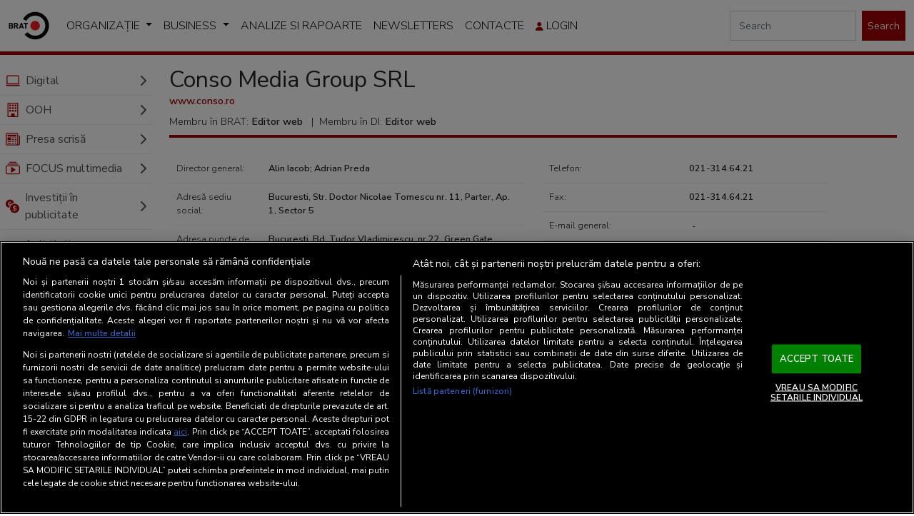

--- FILE ---
content_type: text/html; charset=utf-8
request_url: https://www.google.com/recaptcha/api2/anchor?ar=1&k=6Lez3P4nAAAAAHXG1cvtHJpVKn0NLwZTpA1xQoDq&co=aHR0cHM6Ly93d3cuYnJhdC5ybzo0NDM.&hl=en&v=TkacYOdEJbdB_JjX802TMer9&size=invisible&sa=submit&anchor-ms=20000&execute-ms=15000&cb=w8lhawogsxuo
body_size: 45684
content:
<!DOCTYPE HTML><html dir="ltr" lang="en"><head><meta http-equiv="Content-Type" content="text/html; charset=UTF-8">
<meta http-equiv="X-UA-Compatible" content="IE=edge">
<title>reCAPTCHA</title>
<style type="text/css">
/* cyrillic-ext */
@font-face {
  font-family: 'Roboto';
  font-style: normal;
  font-weight: 400;
  src: url(//fonts.gstatic.com/s/roboto/v18/KFOmCnqEu92Fr1Mu72xKKTU1Kvnz.woff2) format('woff2');
  unicode-range: U+0460-052F, U+1C80-1C8A, U+20B4, U+2DE0-2DFF, U+A640-A69F, U+FE2E-FE2F;
}
/* cyrillic */
@font-face {
  font-family: 'Roboto';
  font-style: normal;
  font-weight: 400;
  src: url(//fonts.gstatic.com/s/roboto/v18/KFOmCnqEu92Fr1Mu5mxKKTU1Kvnz.woff2) format('woff2');
  unicode-range: U+0301, U+0400-045F, U+0490-0491, U+04B0-04B1, U+2116;
}
/* greek-ext */
@font-face {
  font-family: 'Roboto';
  font-style: normal;
  font-weight: 400;
  src: url(//fonts.gstatic.com/s/roboto/v18/KFOmCnqEu92Fr1Mu7mxKKTU1Kvnz.woff2) format('woff2');
  unicode-range: U+1F00-1FFF;
}
/* greek */
@font-face {
  font-family: 'Roboto';
  font-style: normal;
  font-weight: 400;
  src: url(//fonts.gstatic.com/s/roboto/v18/KFOmCnqEu92Fr1Mu4WxKKTU1Kvnz.woff2) format('woff2');
  unicode-range: U+0370-0377, U+037A-037F, U+0384-038A, U+038C, U+038E-03A1, U+03A3-03FF;
}
/* vietnamese */
@font-face {
  font-family: 'Roboto';
  font-style: normal;
  font-weight: 400;
  src: url(//fonts.gstatic.com/s/roboto/v18/KFOmCnqEu92Fr1Mu7WxKKTU1Kvnz.woff2) format('woff2');
  unicode-range: U+0102-0103, U+0110-0111, U+0128-0129, U+0168-0169, U+01A0-01A1, U+01AF-01B0, U+0300-0301, U+0303-0304, U+0308-0309, U+0323, U+0329, U+1EA0-1EF9, U+20AB;
}
/* latin-ext */
@font-face {
  font-family: 'Roboto';
  font-style: normal;
  font-weight: 400;
  src: url(//fonts.gstatic.com/s/roboto/v18/KFOmCnqEu92Fr1Mu7GxKKTU1Kvnz.woff2) format('woff2');
  unicode-range: U+0100-02BA, U+02BD-02C5, U+02C7-02CC, U+02CE-02D7, U+02DD-02FF, U+0304, U+0308, U+0329, U+1D00-1DBF, U+1E00-1E9F, U+1EF2-1EFF, U+2020, U+20A0-20AB, U+20AD-20C0, U+2113, U+2C60-2C7F, U+A720-A7FF;
}
/* latin */
@font-face {
  font-family: 'Roboto';
  font-style: normal;
  font-weight: 400;
  src: url(//fonts.gstatic.com/s/roboto/v18/KFOmCnqEu92Fr1Mu4mxKKTU1Kg.woff2) format('woff2');
  unicode-range: U+0000-00FF, U+0131, U+0152-0153, U+02BB-02BC, U+02C6, U+02DA, U+02DC, U+0304, U+0308, U+0329, U+2000-206F, U+20AC, U+2122, U+2191, U+2193, U+2212, U+2215, U+FEFF, U+FFFD;
}
/* cyrillic-ext */
@font-face {
  font-family: 'Roboto';
  font-style: normal;
  font-weight: 500;
  src: url(//fonts.gstatic.com/s/roboto/v18/KFOlCnqEu92Fr1MmEU9fCRc4AMP6lbBP.woff2) format('woff2');
  unicode-range: U+0460-052F, U+1C80-1C8A, U+20B4, U+2DE0-2DFF, U+A640-A69F, U+FE2E-FE2F;
}
/* cyrillic */
@font-face {
  font-family: 'Roboto';
  font-style: normal;
  font-weight: 500;
  src: url(//fonts.gstatic.com/s/roboto/v18/KFOlCnqEu92Fr1MmEU9fABc4AMP6lbBP.woff2) format('woff2');
  unicode-range: U+0301, U+0400-045F, U+0490-0491, U+04B0-04B1, U+2116;
}
/* greek-ext */
@font-face {
  font-family: 'Roboto';
  font-style: normal;
  font-weight: 500;
  src: url(//fonts.gstatic.com/s/roboto/v18/KFOlCnqEu92Fr1MmEU9fCBc4AMP6lbBP.woff2) format('woff2');
  unicode-range: U+1F00-1FFF;
}
/* greek */
@font-face {
  font-family: 'Roboto';
  font-style: normal;
  font-weight: 500;
  src: url(//fonts.gstatic.com/s/roboto/v18/KFOlCnqEu92Fr1MmEU9fBxc4AMP6lbBP.woff2) format('woff2');
  unicode-range: U+0370-0377, U+037A-037F, U+0384-038A, U+038C, U+038E-03A1, U+03A3-03FF;
}
/* vietnamese */
@font-face {
  font-family: 'Roboto';
  font-style: normal;
  font-weight: 500;
  src: url(//fonts.gstatic.com/s/roboto/v18/KFOlCnqEu92Fr1MmEU9fCxc4AMP6lbBP.woff2) format('woff2');
  unicode-range: U+0102-0103, U+0110-0111, U+0128-0129, U+0168-0169, U+01A0-01A1, U+01AF-01B0, U+0300-0301, U+0303-0304, U+0308-0309, U+0323, U+0329, U+1EA0-1EF9, U+20AB;
}
/* latin-ext */
@font-face {
  font-family: 'Roboto';
  font-style: normal;
  font-weight: 500;
  src: url(//fonts.gstatic.com/s/roboto/v18/KFOlCnqEu92Fr1MmEU9fChc4AMP6lbBP.woff2) format('woff2');
  unicode-range: U+0100-02BA, U+02BD-02C5, U+02C7-02CC, U+02CE-02D7, U+02DD-02FF, U+0304, U+0308, U+0329, U+1D00-1DBF, U+1E00-1E9F, U+1EF2-1EFF, U+2020, U+20A0-20AB, U+20AD-20C0, U+2113, U+2C60-2C7F, U+A720-A7FF;
}
/* latin */
@font-face {
  font-family: 'Roboto';
  font-style: normal;
  font-weight: 500;
  src: url(//fonts.gstatic.com/s/roboto/v18/KFOlCnqEu92Fr1MmEU9fBBc4AMP6lQ.woff2) format('woff2');
  unicode-range: U+0000-00FF, U+0131, U+0152-0153, U+02BB-02BC, U+02C6, U+02DA, U+02DC, U+0304, U+0308, U+0329, U+2000-206F, U+20AC, U+2122, U+2191, U+2193, U+2212, U+2215, U+FEFF, U+FFFD;
}
/* cyrillic-ext */
@font-face {
  font-family: 'Roboto';
  font-style: normal;
  font-weight: 900;
  src: url(//fonts.gstatic.com/s/roboto/v18/KFOlCnqEu92Fr1MmYUtfCRc4AMP6lbBP.woff2) format('woff2');
  unicode-range: U+0460-052F, U+1C80-1C8A, U+20B4, U+2DE0-2DFF, U+A640-A69F, U+FE2E-FE2F;
}
/* cyrillic */
@font-face {
  font-family: 'Roboto';
  font-style: normal;
  font-weight: 900;
  src: url(//fonts.gstatic.com/s/roboto/v18/KFOlCnqEu92Fr1MmYUtfABc4AMP6lbBP.woff2) format('woff2');
  unicode-range: U+0301, U+0400-045F, U+0490-0491, U+04B0-04B1, U+2116;
}
/* greek-ext */
@font-face {
  font-family: 'Roboto';
  font-style: normal;
  font-weight: 900;
  src: url(//fonts.gstatic.com/s/roboto/v18/KFOlCnqEu92Fr1MmYUtfCBc4AMP6lbBP.woff2) format('woff2');
  unicode-range: U+1F00-1FFF;
}
/* greek */
@font-face {
  font-family: 'Roboto';
  font-style: normal;
  font-weight: 900;
  src: url(//fonts.gstatic.com/s/roboto/v18/KFOlCnqEu92Fr1MmYUtfBxc4AMP6lbBP.woff2) format('woff2');
  unicode-range: U+0370-0377, U+037A-037F, U+0384-038A, U+038C, U+038E-03A1, U+03A3-03FF;
}
/* vietnamese */
@font-face {
  font-family: 'Roboto';
  font-style: normal;
  font-weight: 900;
  src: url(//fonts.gstatic.com/s/roboto/v18/KFOlCnqEu92Fr1MmYUtfCxc4AMP6lbBP.woff2) format('woff2');
  unicode-range: U+0102-0103, U+0110-0111, U+0128-0129, U+0168-0169, U+01A0-01A1, U+01AF-01B0, U+0300-0301, U+0303-0304, U+0308-0309, U+0323, U+0329, U+1EA0-1EF9, U+20AB;
}
/* latin-ext */
@font-face {
  font-family: 'Roboto';
  font-style: normal;
  font-weight: 900;
  src: url(//fonts.gstatic.com/s/roboto/v18/KFOlCnqEu92Fr1MmYUtfChc4AMP6lbBP.woff2) format('woff2');
  unicode-range: U+0100-02BA, U+02BD-02C5, U+02C7-02CC, U+02CE-02D7, U+02DD-02FF, U+0304, U+0308, U+0329, U+1D00-1DBF, U+1E00-1E9F, U+1EF2-1EFF, U+2020, U+20A0-20AB, U+20AD-20C0, U+2113, U+2C60-2C7F, U+A720-A7FF;
}
/* latin */
@font-face {
  font-family: 'Roboto';
  font-style: normal;
  font-weight: 900;
  src: url(//fonts.gstatic.com/s/roboto/v18/KFOlCnqEu92Fr1MmYUtfBBc4AMP6lQ.woff2) format('woff2');
  unicode-range: U+0000-00FF, U+0131, U+0152-0153, U+02BB-02BC, U+02C6, U+02DA, U+02DC, U+0304, U+0308, U+0329, U+2000-206F, U+20AC, U+2122, U+2191, U+2193, U+2212, U+2215, U+FEFF, U+FFFD;
}

</style>
<link rel="stylesheet" type="text/css" href="https://www.gstatic.com/recaptcha/releases/TkacYOdEJbdB_JjX802TMer9/styles__ltr.css">
<script nonce="_cjkHtvAR1niQIYOo9Zzjw" type="text/javascript">window['__recaptcha_api'] = 'https://www.google.com/recaptcha/api2/';</script>
<script type="text/javascript" src="https://www.gstatic.com/recaptcha/releases/TkacYOdEJbdB_JjX802TMer9/recaptcha__en.js" nonce="_cjkHtvAR1niQIYOo9Zzjw">
      
    </script></head>
<body><div id="rc-anchor-alert" class="rc-anchor-alert"></div>
<input type="hidden" id="recaptcha-token" value="[base64]">
<script type="text/javascript" nonce="_cjkHtvAR1niQIYOo9Zzjw">
      recaptcha.anchor.Main.init("[\x22ainput\x22,[\x22bgdata\x22,\x22\x22,\[base64]/MjU1OmY/[base64]/[base64]/[base64]/[base64]/bmV3IGdbUF0oelswXSk6ST09Mj9uZXcgZ1tQXSh6WzBdLHpbMV0pOkk9PTM/bmV3IGdbUF0oelswXSx6WzFdLHpbMl0pOkk9PTQ/[base64]/[base64]/[base64]/[base64]/[base64]/[base64]/[base64]\\u003d\x22,\[base64]\\u003d\x22,\x22Fl06wrtpw4MmDcOKwrx+w6XDtCldYV/[base64]/DnX7DhG1JNg1Aw6xTE2NIwpM3KsOAbsKDwqHDnnfDvcKVwoXDg8KawrBSbiPCl3x3wqcMLcOGwovCiEpjC0LCh8KmM8OIOBQhw4/CiU/[base64]/DlsKCYMOpZMK8w5o0woF+woLCu8KhworCusK+wposwpvCvcOpwr/[base64]/DlyrDqwrCq8Ojwp8APy3DnUnDqMKlWsOuw4M+w5cmw6TCrsO1woRzUB/Ctw9KSgkcwofDocK5FsOZwq3CvT5ZwpQjAzfDm8OoQMOqD8K4esKDw7TCiHFbw4bCpsKqwr5owpzCuUnDlMKYcMO2w6xlwqjCmxvCm1pbdhDCgsKHw7xOUE/CnV/DlcKpX23DqiosBS7DvirDi8ORw5IGUi1LN8Odw5nCs2NcwrLChMONw44EwrNFw6UUwrgwDsKZwrvCmcOjw7MnNlI0esK6TUvCssKQDcK1w5Mew6RUw4h4fH5/[base64]/Djy/Cu8OZJsKtwojCiMOrw7BIw43Com/DtFQHflEpw5fDsjLDocOPw7PClMKrWMO+w4kgOTVyw4sxNGlxJgN9B8OYAhXDnsK5TRIuw5czw4bCksKlZcKKWg7Clxlkw4UyAUPCmlUbdsO6wpDCijPCkQZ1dMOdSiRJw5jDpVIKw4MqYMKywrzCqcOLHcOGw6XCkV/CpEtSw7QzwpnDq8O0wq85LcKDw5bDlMKYw69rP8KVW8KkG1vClmXCpcKBw75vU8ObEcKyw40LKsKcw7XCpGEvw4fDsArDgwk2Ny9xw4sQOcKMw7PDnAnDjsKcwpXCj1USFsKARcO5CC3DiBPCrUM/XzvDjwxIMMODLy/[base64]/Cx/Dm8OzJMKmw67DhmotbCjChikLwolgw4rDgSPCqxADwq/DucKuw6gywpTCh0QyCMOWUWw3wpVdH8KQQwnCtcKgWSTDinYEwpFJZsKpCMO7w61aWsK4FDjDjVx/wqgpwphUbApnfsKcPsK/[base64]/[base64]/[base64]/Dt8KfwoA4woYgP8KmEMO1IG7Cu3HCimQ9w5ZFJl3DusKIw7fCucOSw6TCmMOzwp4xw6hIwovCuMK4wqXCh8KswpkKw4fDhjDDnncnw6TDpMKdw6PDn8Oqwo/[base64]/[base64]/[base64]/EMOMY8ObNUrDt288Y8KjwpDDicKqwpnCmMKEw6JDwqBxw4LDuMKGR8KWwrHCgk7Cu8KkQFLDmcOJwr8cNhvDuMKlMcO9BsKZw6LChMKmYAzCp0vCuMKbw6cTwpVyw6YgfkY9Hxh2w4TCmS/DrCNKUzBQw6YGUyx6M8ONNyBXw4UMMhMcwqQJRcKHfMKqXTnDlEfDu8KXw4vDm2zCk8OIETAGEzrCkcKUw5bDgsKhWcKNB8O5w7TDrWvDncKcDmXCjcKhOcOfwo/DsMO+ZgrCuQHDnXnCu8OEYcOlMcOaQMOpwocIEsOIwqbCn8OfYCjCngQywrTCtHN/woJ8w73Cp8KEw7AJPMOrwpPDtXXDrXzDuMOcM0lTacOow5LDmcKzO0ZDw4TCo8KDwrtVbMO2w6nDvgtaw7rDgBkUw63Dly0jwoVWE8OnwpMlw59Oe8OiZzrCmCVZW8K2wqLCk8OAw5rCv8OHw45qYB/[base64]/DscKKwplxw7lGUcKrw5/CoxkpYFkOw7QTW8KzwrXCisKjw5R/wq7CtsONZ8OvwojCrsOGdHjDhcOZwrY/[base64]/DkS/Cv8KOJDNqRUhHwpsBwqd6SsKDwpxQXmPCg8KRw5nCscOYRcOBbMKYw43CucK+wpfDoyDCisOMw7rCjMOtHmQFw4nCo8OewoPDnTZAw5XDm8KXw7jCqyVKw41YOMKlfw/CrMK1w70hQcKhCVzDo1dUGUJ7TMKRw4deAx7DjSzCt3p2InVfUxLDpMOGwp/Du1/DjCYgSV1/w6YIB28vwo/Ct8KJwoFow715w6nDtsK9w7Yuw78Pw73DvTvCsGPCm8Kew7jDt2DCl2TDgcOTwqQswoRkwphaNcOCwozDri4BYsKtw4kWYMOiOsOjMsKWdUtfNMK0TsOtM05gZmhIw45Iw7nDjnoXVcKrCWhZwrlWEknCoQXDhsO2wqdowpzCvcKtwrnDhH3DoRsawpwyUsO4w4NNw7/[base64]/DisOUH8O7wqDCgwYhXsO9wp5Rw5tJwpZMwq1YGlPDoijCl8K6FMOCw54+QMK2wojCqMOnwqlvwopRTHo+wpzDo8K8LCVCUi/CtMO6wqAZw6I3V1U6w6jCoMO+woHDlWTDsMONwoglA8OVXjxfcyR2w6jDj3TCnsOOXsOtwq4rwod5w7VoUXrCoVd7f1gBcQjCv2/Ds8KNwoItwovDlcOXRcKmwoExw4jDpgTDlFjDtnVrYE48J8KkNndPwo/[base64]/Clzw8w592w7EPw6QAw6DCjz/CgwMtw7vCmTXChcOLbzENw4NDw64HwoAkJsKFwrIZHMKVwqnCpMKJdMKjbwpBwrHChcKTExx2CW7Cp8Kxw6HCgyfDikHCksKfPy/DtMOMw7DDtT0aa8KVwr0eTX85SMOkwpXDrT/[base64]/DgGPDgcKvNsKuKcOyZU3Dt1kIYjw1B8Orw7s3w7XDuFIPBHFCG8ObwoVQQGlbFgdKw6x9wo8DIkZZJMOsw6N/wq0abVBOLFx6AhvCm8OVHGMvwqDCtcKJB8K4FQrCnifDsElHbV/DvsKODcK7aMOywpvDm3vDjDNcw5fDsCvCpsKmwpA7TMO7w7ZCwrgxwofDhcONw5LDoMKYEsOENRQvGcOVDnQJTcOlw73ChHbDjcKIwqTCvsOYVR/[base64]/wrzCv8OPDwrCucOsw5RSwpXCkBV9wohiwp4fwql0w5XDg8KrScOkwrlpwpJ/[base64]/DoMKBwoJJwrvCgzjCpsKbw4jCiMK5w7QJBz7Crk4oWMO9QsKaJ8KTIsOWQcOpw5JiDQzDtMKGKMOCGAlnDcKfw4o+w4/CgcKcwpIQw5nCqsOlw5vCkmNYSh5scDRtLwPDnsKCw5rDr8OaUgBiABfCosKQB2pzw6IPYW1Gw6MhSDBMcsKmw6HCswkgRsO3ZMO5LMK/wpR5w6nDvFFUwp7DqMO0Q8KOAsO/[base64]/[base64]/DsMODWcKRKMKNT8OlFQ/CrE7Dsj5IwrvCmiBcJlPCiMOkD8Ovw6BLwr4UdsOKwqzDjcK+OibCjRpTw4vDnw/[base64]/ChXoFw4ZvXCjDkcOPZMKZw5rCmMKAw7fCrhYKBMKmST/DhMKnw5PCoDDCoi7Ci8Oge8OrYMKvw5hnwobCmBJqGFl1w400wpNiCm1lOXZAw5RQw4NJw4zDh3JQGlbCqcKTw6t3w7Amw6fCjsKcwpbDqMKwR8O2WBxMw5B+wrwSw5VVw7xcw5vCgjDClmbDiMOUwrU2a0dYw7rCicKbXsOoBkw5wr9BYz05EMOJOiNAGcOYesK/w5bCk8KzAXrDkMK7HlBsXCUJw5zChW3DhFHDo1o+N8KtXAnCmGxnX8KMCsOOA8OEw4/[base64]/[base64]/Cl1PDh8KMdMO7w4puXzQ6wpEGUFA7S8OZeG4qwqHDki5jwpdmR8KPbHQFJ8O2w5HDncOowqnDhsOtSMOXwq0HQsKQw47DuMOow4rDrkcUBkDDr0IqwqnCkm3DsT8XwpgiHsOKwrvDuMOsw6LCp8O3J1PDriITw6TDksKlCcO3w65Xw57DgkDDjw/Do0DCqnl2V8OeZgHDgmlJw7vDhWNnwq8/w7UOCBjDlcKyDcOFccKCV8OKZMKLR8O0ZQRCDcK7U8OWb0sQw7jCnRTCi1DCgnvCrW/Dn39Iw5QuGsO8EXExwrPDiARYNm/CgldrwqjDvi/DrsKXw6bCg2Asw4vCu1suw57CuMKqwrvDgMKQGFPCg8K2bzQqwocKwpMawoHDoXHDqALCmXxOacKiw5cDeMKgwqgvD1fDhsOVOSV7KMKew5jDjyvCjwNMIUpzw47ClsOWXMOAw4FuwoJWwoIlw4BibMO8w5jDtMOyNRjDr8Ohwo/[base64]/DgsKyw5HDoz1lwqJmAwxfw6BjamUMAmPDp8OjCGPCjm3DmEHDgsOEW2zDn8KnbS3DgSHDnGccI8OlwpfCmVbDpXg9F27DrkfDhcOfwpgTHhUQZMO5A8KCwq3DvMKUAhzDq0fChMKzbcKDwqDDsMOAI0/CjF/[base64]/[base64]/Y8KAw68NwqTCksK5E8KoA1ofTlXCnsO9JylgUsKMwoY+NsOew5rCiG87bMO5JsOSw6HDtgvDrMO3w6dJLMOtw6XDlABbwrfCsMO2wpk0XxlKeMOwQArCtHomwr0Aw4DCuzHCoiXDnMKow60tw6/DtnbCpsK5w4bDnAbDr8KPSsOow4hWWWLDtcO2VXoqw6Bhw63CnsO3w7jDo8KuNMKkw4BYPSTDosOlCsKBOMOOXsONwo3CoXHClMK3w6HCj21EDxBZw7FqFBDCosKpUm5BHCJ1w6oCwq3CiMO4chvCp8OYKjnDqsOkw4XCqmHCisKLN8KOfMKyw7R/w44wwojDrCLCsmnDtMK5w7hhfUp2IsKpwp3DoVjDncKAKR/DmSobwrbCsMKawogzwp3ChsKVwqPDqzTDtHV+d1DCkko/[base64]/DjsObwr7DuEoObHDDnMKnQsKTwqJZwr/DosKKfVvClmHDsBbCtsKzwqfDmFtUTcOWEMOpHsKzwqJ/wrDCvEnDhMOLw5cqBcKUf8Kpd8KXeMKGw6UBw5JewrkoV8OEwoTClsKMw70Nw7fDiMKgwqMMwrEEwo56w6nCnnwVwpwcw73Cs8KJwrXDpW3CjkXChlPDuETDk8KRw5jDmcKLwoxleS44JhZvVm/DmwbDvsORwrfDtMKKY8KMw7NvFQrCkExxSiTDi1tlRsOlAMKkIS/CinHDtBLCki3DrjHCm8O8TVNKw7XDpMORIHrCpcKWc8O2wpB+worDtMOCwo/CicOTw4bDrcOLJ8K4VGfDksKvVVA1w5bDnGLCosO7F8KewohjwoDCtcOkw5MOwpbDlUk5PcOjw5w9B08RDmNOSC0CeMOVwpwGKizCvkrDrFtjPD7Cu8OUw79lckBywqEPZENbIVZ1w5xdwotVwpg8w6bDpzvDpBLCrBPDv2DDq0x8TzhfTyXCiBx3QcOGw47DhD/[base64]/Dj8KawrzCug/CqsKvwqXDmH3Dm8OzThPCssKswqPDgVfDvDvDmygsw6N7P8OcXsK9wq/DgjfCsMOpwrN4bsK+w7jCmcKVSEAbwr3DiW/[base64]/CiMK1EMO9w6bCuhkWFRHChi83worCqMKHZ8OiUMKXAcKpw53Dt2bCqsO/wrjCtsOvbkZMw7TCqcOowoPCkxwhZsOvwrXCvg0Dw7jDjcKHw4XDhcOBwqbCtMOpD8ODwq3CombDsX3DsjcQw5t5w5jCpAQBwqDDkMOJw4/CuBIJNy5gHsOZYMKWa8KdY8K+VABNwqViw7ojwocnD3vDl1YIB8KSN8Kzw7E3wqXDnMKtYmrCmxA9w5E3wr3CnUt+wqhNwpYRFGnDimhSBl52w7vChsOkDMKgbHLDmsOrw4VXw6bDgMOWNMKkwrNhw74uPGIxwq17FXTCjRfCvSnDpljDs2vDs3w8wqbClz/DuMOHw7fCvT/[base64]/[base64]/DiCTCuMOjA3l0w48/w4bDocOxw6pWABPCrMOFPmNbFksDKsKswq5swr5zJglbw6pFwobCrcOIw7vDucOfwrJgSsKFw4QBw6DDp8OBwr8lR8OpZHLDlsOLwrpcKcKbw4/Cm8OUbsKRw4F3w7Rbw61uwoHDosKaw6Q+w5PDlH/DnkAIw6DDvnDDrRZ6TVnCtmfDqcOLw5jCrX7CtMKtw4zCrUTDvsOkd8Oqw7LCjcOxSDViw4rDlsOTWUzDgiErw7HDnylbwosJOirDkSJ/[base64]/[base64]/CgcO3w5ZSI1sywqsTQXjCiD/[base64]/CsMO+bcKjUiB9UcKmQWjCuMO0w57DpcOEBwTDtsOzw6bDsMK1GxEXwrHCi2PCnWAbw5gvCsKHw4YmwrEiWMKJw4/CujTClAgBworCr8KzMAfDp8ONw5UMCsKpJj3DqQjDjcOdw5zDvhTCncKUGiTDqz3DizVKd8KEw4Uxw6gmw5okwoJxwpAIeXJEO0RRV8Klw6LCgcKNIgnDo3jCicKlw4RIwqXCocKVByfCpVZXdcOqM8OmIWjDujgiY8OrICXCoxfDol8bwo5OLk/DhwFNw5oSZA3DmGTCssKQZlDDlEzDp0jDqcO1Lk8kODcZwoxVwqYNwp1FcRN9w6/Cg8KNw53DpWYNw6Q+wpXDmMODw6suw77Ci8OcY3crwppQTBRYwqnCll47dMOEwobCi35qVm3CgU1tw5/CrwZDw4nCosOUUXFkRT7CiCfCjzAhZy16w4V6wpAKS8OYw4LCrcOwXhEuwp5QGDbCj8OcwpcQwpFlw4DCqS/CscOwNQLCrjRqCcK/ehzDs3RARsKOw65aFU5iRcOxwrAWAsK/[base64]/On3ClTpUM8Kcw4gOw4fCpsKGeA/[base64]/EXXDrhPDq8Kjwp5YwrYfw4fCvHrCsBQSwo/CtMK3wodKDcKTSMOLNADCk8K2EXkWwr91AlUcT0zCnsOhwqs/NE1ZE8KZwprCjlTDjMKLw61mwohBwqHDk8KSLGwZfcOdADrCoBXDnMOww6R2P3/CrsK/SmjDqsKNw48Mw7dRwrxUGF3DiMOVEsK9Q8K4c1oJwrXCqnh7LDPCuWJ4JMKCAhB4wqnCj8KrEUXDpsKyHcKPw6XCmMOINcO9woJuw4/DicOgNMKXw6jDi8KZQMKUCWXCvR/CsxU4ZMKdw77DksO5w6NJw6UQNcKJw5lnPhHDtwFFFcOgD8KCdDITw6FyScOiRMKfw5PCuMKwwqJaSBXCs8O3woTCohnDszPDr8OJEcK4wr/DkmzDinjDnHXClm8NwpU8YsODw5HCicOQw4c8wrLDnsOgXg93w4N+TcK8Zm5RwpYuw5bDuVpHS1XCkCzCssKSw6ZYUsOzwp1rw5Apw67DocKuCFlYwq7Cv0QqVsKaEcKuHsO1wpzDgXYjeMKlwoLCo8KtGkNywoHDr8OMwqIbdMOXwpXCo2QVbn/CugnDrsOEw6AOw4vDk8KZwqLDnRjDtE7CuAzClcKZwqlFw5d/WsKJwo95Si0Qe8KEJ2VHf8Kuwqpiwq/CoRHDs3/DiVXDr8KgwojDpEbDncK9woLDvEzDtsK0w7DCryImw6kGw609w68udjIlAcKPwqkPw6LDj8OtwrnDt8OzUizCvMOoYDdsAsKsZ8OwDcOnw7tnAcK4wrQwFjnDl8K1wqnDnU10wovCuATCnwTChRAkIWBPwq/[base64]/wpLDkj7CrMOES0DCq1fDn3VAExgSw5kkZsOHDsKyw4nDtw/DvjzDqQQhVlYgw6YTB8KYw7pawqxjHlVpNsKKYEfCvcOIbVoIwo3DmEjCv0zDswPCjVxhRWMBw71Aw4zDrkXCiUHDmcOqwrsrwrPCh3YqClNbwoDCuGYPAiFIBTrCksOMw7YQwqowwpo7GsKyD8KFw6gCwow1Y3/[base64]/[base64]/Cv8Kzw4jCkkcqw67CnMKiwpkHwpZQAMOMw6JYG8OHZEodwqrDiMKxw6xJwrNrwrzDlMKhfcOnUMOKQcK9JsK/[base64]/[base64]/CcOzw5EkT8K1UhPCsiAkblp4w6rDi2dewoHDp8OlfcKQcMOAwqnDssOaLXTCkcODUmMrw73Dq8OzFMKLAizDiMOOXXDCksKlwoU+w65wwqnCnMKVeGUqD8OYRgLCiWl9XsODMgDDsMKOwoQ4ezXCvUvCr3DCiC7DqHQEw49Gw5fCg2TCvhBvYMOaYQp/w6HCjsKoEQ/[base64]/CosOQCMKywrpDe8KeDBAAWkYLw71mecOnw4jCsknDmxbDjFNZwqLCncOmwrPCvMOaGMObTWQAw6ciw6M1JcKSw5JlIyFhw71bPgg2GMOzw77Cq8OHdsOWwq3DjATDjRjCvn/ClztLTsKDw54hwqkow7oDwqgdwozClRvDoUZaPAVNbDbDv8ODXcOvZ1zCosKOw6VsLVswJMO+wrM/K3sXwpN+IcKPwqkEHUnCmlbCtMObw6ZzTMOBFMOhwofCjMKgwrklMMK7ZcOHWcK0w4FLUsKJEyMgNsKobwrDmcOawrZuH8O/[base64]/Ds8KBEhcTN8KVZzAWwot8djsJUwQXTlgcBMKXFMOtYsOsWTTCpCjDhk1pwpJefAMiwp/DjMKrw6LCiMOsJHfDtztFwrFgwpxJU8KfCnrDsk1wVcO3GcK9w5nDssKfd3BOP8KAHmhWw6jCnQIbOGBSQ05xbVISdMK/aMOXw7IJNsOFOsOBAsKOB8O3EsOlEMKhLcO7w4ATwocFYsOqw4oHZRwHFn5bJ8KXRQtPK3t0woXDr8ONw6RKw7dsw6wewolBNiljX3XDicOJw6I4U2zDo8ObRsOkw4LDusOuXMKcWx/[base64]/R1jCo8KePF3DlsOJfBLClAnDigBlb8O6wpLDncOvwpEOCsKgY8OiwrE7w6nCqF13V8OMX8OHQC0Lw5vDkClRwqkPVcKYRMOQRBPDsHByGMKOwpTDrxHCm8Kaa8OsS0k0HVg8w4hbCh7CtUclw6jClHnCv3QNST7DiQrDmMOpw6s3wovDosKkdsODeygZWcOhwqR3LF/CjcOuIsKMwpPDhy1LKsKbw6o6eMOsw5kyKHx4wpUhwqHDt2JqCMOxw6bDm8OTE8KEw4lNwpdsw7lew71FKD9Ww5fCqsO0XSLCgg8cUcOzCcO6BsKnw7c/VDzDgMOGw4rCk8O9w73Cpw7DrzPDpR3Cp2nDvznDmsOxwpvDiTnCqEM9NsKlwqjDr0XDsFvCoR4Pw58VwqPDrsKiw4/DqgsNVMOow4DDncKMUcOuwq3DnMKhw5jCnwBzw4BIwqR3w4oGwq3Cqm80w75oC3LDscOoND3DqmrDvMOlHMOjw61/wogWJcOEw5vDgMOvN1vDqxwaHnjDqRAYw6Mkw4jChDV9PnDCq34VOMKlZUZnw7RBMBctwo/[base64]/w4hXwpQTw48UUWd8wo/[base64]/w6xKw4lTNsO+PB/Dvl7DjMOpw7shw6AZw6M7w4xLcRl5NMKGAMKjwrkmLWbDiwvDg8OtY0E1KsKWIWlAw6kEw5fDtcOqw6LCvcKqLsKPVMOZc17CnsKzFMKvw7LDn8OTBMOqwpvCnljDvmjDqCbDrzgZL8K2P8OdVSbDg8KncV5Bw6DCtD7CtkUVwp/DhMK8w6siwr3CmsOTP8K2OMK5BsOYwo0rGATCu04adCrCh8KhUTEYX8OBwpoQwohlVMO9w4UUw554wrZBdcOBO8Omw5NtUQ5Gw7d0wrnCncO3YsObQRPCq8Osw7dtw73Du8KtcsO7w6/[base64]/[base64]/CgDvDkMKTw5bDqcOWT8KyERErRiIaw4/Cp3BWw4rDncKXwqRnwq8MwpbCoyLCnsOHYcKqwqooQz8ADsODwq0Jw6bCpcO9wpBIUsK3HcKjGm3DrsOUw7nDsQfDucK9RMOocMOwUkBtZiNQwqNYwo4Vw5nDlU/Dshw0FsKvWhjDtSxUX8Onwr7Cv2xiw7TCrBlgGFPCumXChSxtw6I+M8OkcW9Qw4lZUzJ6w6TDqzfDn8KGwoFldcOfX8OZHsOmwro1J8Kiwq3CuMKhVMOdw53CmsOQSE/DhsKowqU3Ql7DoW7DmwZeCsOaQwgMwoTCgjnCiMOLFWnCrWJ5w4h9wpbCucKVwqzCh8K3bn/DtlDCuMKXwqnCt8ObW8O3w7U9wrrCpMKuDE1/TjwWBsKIwrPCjDHDgF3DsjgQwodmwoLCjcOoLcK/GAHCtn9MecKjwqTCrF5QZlotwpfCuyt5w4diZE/DmyTCrlEZJcKvw6/[base64]/wqELeMOsJC0Jw6bDtcO1wo7DumUvGsOEw61jCFI1woDClMKywo/DpsOHw53Dj8ORwoDDuMKHdklowpHCuRF7Li3DisOKCsK8woXCisOZw7VRwpfCh8KcwrDDmcKxNmrCmQtiw5/CsCfCrh3ChcOCw5UVFsKJcsK4d03CuCpMw7/Cv8Ojw6Nlw4fDvcONw4PDilxNGMOwworDiMKTwpd7AMOgfH3Ck8ODFCHDm8KtL8K7WUJHW3hFw4M/RDkCaMK+U8Khw7vDs8KSw4BTEsKmT8KlTiR/dcORw5rDiX3DtxvCki3CqzBIPcKTZMO2w7lew58FwqBregnCt8KuUSvDj8KveMKCw6lIw4FBNMKmw6fCnMOowpHDrF7Dh8Ksw4zCn8K4L3nDsi5qfMOFwrrCl8K6wqBYVCMpOUHCvAFiw5DDkWAvwo7ClsOJw5vCr8KbwpzDm1DCrMOOw7/DozDCvl/CkcOQJid/[base64]/CoMOLwpoSwqMawq3DtW3CoMKMesKGw5gTZi1Bw6EJw6BmX1IIOsKpw6xnwo/DmAIowpjCmkDCmmvCrnd5wqXCm8KlwqbCtDJhw5diw6wyDcObwrjDkMO5wpLCh8O/dAcswpXChMKaS2/DgsKww4cjw6DDhsKqwpJqL0nCi8KHLQfDu8Krw69WKiZzw5MVHMOfw7nDisOLDUFvwo81YcKkwrY3Bg54w5RfMmXDiMKvZzfDtG0pfcO0wrTCt8Kiw4DDp8O7wrxxw5bDisKTwo1ow4vDs8OPwqHCvcOJck4gw4rCqMORw4rDihw/[base64]/DosOgwp/CqH7DrXV0w7/CkivCvcKiNGRPw47CqsK/cHrCq8Klw6MZA0DDjifCuMK/[base64]/wqXDo8KywrZrClkIw6LCsmfDq8KjJx8ww4piQ8KGw7kqwopCw53Dsm3DskgMw7EVw6Qbw4PDmMKVwrfDt8KYwrAEacK9w63CgRrCn8OcZ3DCumjCrsO5NCjCqMKKYVTCk8O1wq4XCwUWwrTDsTQ1VsOPDcOtwoTCoxvCssKlHcOKwq/DnAVTWA/CoSnDjcKpwpFWwofCpMOxwqbDmhrDg8KMw7HDqg81wr/Dp1fDo8KNXjkXPUXDocO4eXrDksKJwqZzwpXCtnhXw48tw5zDjwTCsMOmwr/[base64]/FGnDlFBewoXDmxTDoFbCvcKgRmZew4LCmyjCkSHDh8KWwqrCvMODw54wwpJyR2HDtn9+wqXCkcK9CcOTwrbCnsK5w6Q+P8O/Q8K9woZlwph5cyV0cTnCjsKbw7XCuQjDkmLDqmbCjVwIXwI4QzzDrsO4VV19wrTCu8Knwr1wJsOpwrV1firCphgvw5TCnsOtw4/Do0sZVTzCizdVwpEMO8OuwrTCoQ3DksO/[base64]/DjRd8w4gqABjDvQFRAMOcwrzDkHw/[base64]/[base64]/Ch8Kmwr1LwoHDkhMoDH3DhhvChmkgaSLCuA4AwqvCi0gVAcODJntHVsKewp3DhMOiwqjDhU8dasKQMsKSEMO0w5wfL8KxJsKXw7jDl17Ck8OSw5drw53CjGJAECHDlMOIwo9yRW8Hw5Iiw6spHcK/w6LCs1xCw5QCOFDDqsKcw7ITw7XDrcK/[base64]/DlMOIw6xkECvCg1clA147w4YBw71HwrPClmvDun4CJg/DmsOkVlnClA/CscKxHivChsKfw6jChMKLLkFTG3JofcKWw4wIHyzChnsMw47Dhl0LwpMhwoHDtcOxIsO8w6rDqsKlHijCtcOnAcKIwrRvwrDDh8KoPn7DiU1Aw4LCj2gQS8OjbWBqw4TCu8OYw4/DmMKWLinCvXl/dsO8B8OrN8OQw5B8WBHDvsOPwqDCvcK4wpjClcORw6QBEsKHwobDnsOrJyrCu8KNWsOgw69/wrzCkcKNwq9gCMOPQsOjwp5fwqrCrsKISmXDscKxw77CvkUjwrhCccKKw6Qyf2nDnMOJK1YbwpfChHpDw6nCpXTCvErDkFjDrXp8w7rDqMOYwpnCjcOdwrhxGcOvYsO2RMKfEhLCrcK5Kj9WwovDgH9wwqoGfSQDOxAnw73CkMOCwr/DusKywo5tw5sUPQI/wpttZi/[base64]/CnMO0UEpJwqE1YcOPBsK/w4XCp38YB8KzwoF0KwUDOcOow7rCn0/DosOuw7vDpsKdw7bCpsKCD8OLQi8veVDCtMKLwqQLP8Ovw7fCjyfCu8Obw57CgsKuw7fDqcKhw4/CjcK4w4sww7NqwqnCuMORfmfCtMKudgN8w6NVMx4RwqfCnELCuRfDusKjw6ggdEHCsSpuw6bCs0HDvMKoacKcWcKseTDDmcKJUXPDol80R8KqXMO7w6Jgw4ZANSlEwpJgw6oCQ8O1CMKKwolgJ8OOw4TCpMKlLAdBw4VKw67DoCtUw5XDrMKKSTHDgsOGwp4/[base64]/woNvAkJtw5LDm8O5w5vCuixaIsOBw4bCrMOga8OxF8KTURgTwqNSw5jCvsOjw4DCu8O1LcOtwqRFwr9QdMO7woHDlHZAZcOWJ8OFwookJV7DhmjDtFfDiWvDocKGw6liw4fDsMOnw69/CSzCvQ7DvBwpw75Xc3nCvlnCs8K3w6xhHVQBw5TCsMK1w6nCtcKHVAkuw4IHwq9QHSN0VMKbWj7DgMOtw63Cl8KZwpvDksO3wp/ClwzCrMONOizCuSI1FGdlwqPCj8O8CMKcIMKBCG/DssKuwo4QSsKOPX95fcOtVcK1ZAPChGPDosOtwpXDhcOOUMOZwobDj8K1w7TDvEc3w7lfw506PFYUIgpjwr/DpVbCplDCvDrDvDvDp03DogvDkMKNw4QrBxXCl1JGW8Ojwok/\x22],null,[\x22conf\x22,null,\x226Lez3P4nAAAAAHXG1cvtHJpVKn0NLwZTpA1xQoDq\x22,0,null,null,null,1,[21,125,63,73,95,87,41,43,42,83,102,105,109,121],[7668936,554],0,null,null,null,null,0,null,0,null,700,1,null,0,\[base64]/tzcYADoGZWF6dTZkEg4Iiv2INxgAOgVNZklJNBoZCAMSFR0U8JfjNw7/vqUGGcSdCRmc4owCGQ\\u003d\\u003d\x22,0,0,null,null,1,null,0,0],\x22https://www.brat.ro:443\x22,null,[3,1,1],null,null,null,1,3600,[\x22https://www.google.com/intl/en/policies/privacy/\x22,\x22https://www.google.com/intl/en/policies/terms/\x22],\x22fYwOw1E+2XxGlgDBYlXEKCSS8wNHDmeFrMktA02jJJ4\\u003d\x22,1,0,null,1,1764032320760,0,0,[11],null,[37,231,60,59,240],\x22RC-3q4GNoajLTfk_g\x22,null,null,null,null,null,\x220dAFcWeA4dNdxsy5fCZSyCZdL1fLu6GcGZOnaWBG4-fvNuaZG6gGtYK0dh4bgVghdaSO3VpEagoDjos3z9BskQPhp0PRKKfOUVoQ\x22,1764115120669]");
    </script></body></html>

--- FILE ---
content_type: text/css
request_url: https://www.brat.ro/design/css/specific_v0.css?v=2
body_size: 24904
content:
@import url("https://fonts.googleapis.com/css2?family=Nunito+Sans:opsz,wght@6..12,300;6..12,400;6..12,600&display=swap");



html {

  overflow-x: hidden !important;

  -moz-text-size-adjust: 100%;

  -ms-text-size-adjust: 100%;

  text-size-adjust: 100%;

  -webkit-text-size-adjust: 100%;

  -webkit-tap-highlight-color: transparent;

  scroll-padding-top: 100px;

}



body {

  font-family: "Nunito Sans", sans-serif;

  font-weight: 300;

}



body.modal-open {

  padding: 0 !important;

}



h1,

h2,

h3,

h4,

h5,

h6 {

  font-weight: 400 !important;

  font-family: "Nunito Sans", sans-serif;

  margin: 0;

  line-height: 150%;

}



::-moz-selection {

  color: #fff;

  background: #a00000;

}



::selection {

  color: #fff;

  background: #a00000;

}



a,

a:not([href]):not([class]) {

  color: #a00000;

  text-decoration: none;

  outline: 0 !important;

  cursor: pointer;

  transition: all 0.3s ease-in-out;

}



a:hover,

a:not([href]):not([class]):hover,

a:focus,

a:not([href]):not([class]):focus {

  color: #a00000;

  text-decoration: none;

  transition: all 0.3s ease-in-out;

}



b,

strong {

  font-weight: 600;

}



/* HOMEPAGE ------------------------------------*/



header {

  position: relative;

}

#header-homepage {

  height: 200px;

  background-position: center top;

  background-repeat: no-repeat;

  background-size: cover;

  background-attachment: fixed;

}

#header-homepage .navbar {

  z-index: 10;

  background-color: #ffffff;

}

#header-homepage .navbar .dropdown-item {

  font-weight: 300 !important;

}

#header-homepage .navbar-brand {

  background-color: transparent;

  box-shadow: none;

}

#header-homepage .dropdown-menu {

  border-radius: 0;

  border: none;

  box-shadow: 5px 5px 5px rgba(0, 0, 0, 0.1);

}

@media all and (min-width: 992px) {

  #header-homepage {

    height: 380px;

  }

  #header-homepage .navbar {

    background-color: transparent;

  }

}



.navbar .nav-item i[class^="fa-"] {

  font-size: 12px;

  color: #a00000;

}



.navbar-brand {

  background-color: transparent !important;

}



#MainNavbar .nav-link {

  text-transform: uppercase;

  color: #111;

}

@media (max-width: 1199px) {

  #MainNavbar .nav-link {

    font-size: 13px;

  }

}



#MainNavbar .nav-link.account {

  background-color: #a00000;

  font-weight: 600;

  color: #fff;

}

#MainNavbar .nav-link.account i {

  color: #fff;

}



/* .collapse-navi-boxes .list-group-item {

  background-color:#f0f0f0;

} */



#header-homepage .text-hero {

  display: none;

}

@media all and (min-width: 992px) {

  #header-homepage .text-hero {

    display: block;

    font-size: 70px;

    color: #000000;

    text-align: center;

    position: absolute;

    top: 100px;

    width: 100%;

    letter-spacing: 10px;

    text-transform: uppercase;

  }

}



/*-----GENERALS -----------------------------*/

main {

  min-height: 100vh;

}

.link-primary {

  color: #ac0000;

  text-decoration-color: #ac0000;

}

.link-primary:hover {

  color: #000000;

  text-decoration-color: #000000;

}



.link-light,

.link-dark {

  text-decoration: underline !important;

}

.link-light:hover,

.link-dark:hover {

  text-decoration: none !important;

}



.text-primary {

  color: #ac0000 !important;

}



.dropdown-menu {

  border-radius: 0;

}



.h-120 {

  min-height: 120px;

}



@media (min-width: 768px) {

  .border-md-top {

    border-top: 1px solid #dee2e6 !important;

  }

  .border-md-right {

    border-right: 1px solid #dee2e6 !important;

  }

  .border-md-bottom {

    border-bottom: 1px solid #dee2e6 !important;

  }

  .border-md-end {

    border-left: 1px solid #dee2e6 !important;

  }

}



/*-----SIDE MENU -----------------------------*/

#sideMenu li .active {

  background-color: #ac0000;

  color: #fff;

}

#sideMenu li .active a,

#sideMenu li .active a.active {

  color: #fff;

}

#sideMenu li .active svg {

  fill: #fff;

}



#sideMenu li a {

  text-align: left;

  display: flex;

  margin-top: 0;

  position: relative;

  padding: 0.5rem;

  font-weight: 400;

  color: #535353;

}



#user-menu {

  margin-right: 5rem !important;

}

@media all and (min-width: 800px) {

  #user-menu {

    margin-right: 1.5rem !important;

  }

}



/*

 * Sidebar

 */

.feather {

  width: 16px;

  height: 16px;

}



.sidebar {

  padding: 0;

  background-color: #fff;

  /* box-shadow: inset -1px 0 0 rgba(0, 0, 0, 0.1); */

}



.sidebar a[aria-expanded="true"] .fa-chevron-right {

  display: none;

}



.sidebar a[aria-expanded="false"] .fa-chevron-down {

  display: none;

}



/* .sidebar-sticky {

  height: calc(100vh - 62px);

  overflow-x: hidden;

  overflow-y: auto;

  scrollbar-width: thin;

  scrollbar-color: #ccc transparent; 

} */



.sidebar-sticky::-webkit-scrollbar {

  width: 8px;

  height: 8px;

  background-color: transparent;

}



.sidebar-sticky::-webkit-scrollbar-thumb {

  background: #ccc;

  border-radius: 0;

}



.sidebar .nav-link {

  font-weight: 500;

  color: #333;

}



.sidebar .nav-link .feather {

  margin-right: 4px;

  color: #727272;

}



.sidebar .nav-link.active {

  color: #2470dc;

}



.sidebar .nav-link:hover .feather,

.sidebar .nav-link.active .feather {

  color: inherit;

}



.sidebar-heading {

  font-size: 0.75rem;

}



/*

 * Navbar

 */



.navbar-brand {

  padding-top: 0.5rem;

  padding-bottom: 0.5rem;

  background-color: rgba(0, 0, 0, 0.25);

}



.navbar .navbar-toggler {

  right: 1rem;

  border-radius: 0 !important;

  border: 1px solid #8898aa !important;

}

.navbar .navbar-toggler:hover,

.navbar .navbar-toggler:focus {

  background-color: #f6f9fc;

  box-shadow: none;

}



.navbar-brand img {

  height: 80px;

  width: auto;

}

@media (max-width: 991px) {

  .navbar-brand img {

    height: 40px;

  }

}



.navbar .form-control {

  padding: 10px 12px 9px;

}

@media (max-width: 1199px) {

  .navbar .form-control {

    max-width: 150px;

  }

}

@media (max-width: 991px) {

  .navbar .form-control {

    max-width: 100%;

    border: 1px solid #e9ecef !important;

  }

}



.form-control-dark {

  color: #fff;

  background-color: rgba(255, 255, 255, 0.1);

  border-color: rgba(255, 255, 255, 0.1);

}



.form-control-dark:focus {

  border-color: transparent;

  box-shadow: 0 0 0 3px rgba(255, 255, 255, 0.25);

}



.lang-switch {

  margin: 5px 10px 0 0;

}

@media (max-width: 991px) {

  .lang-switch {

    margin: 10px 0;

  }

}



.lang-switch a {

  display: inline-block;

}

.lang-switch a + a {

  margin-left: 5px;

}

.lang-switch a:hover {

  transform: translateY(-1px);

}



.lang-switch img {

  width: 30px;

  height: 30px;

}



.user-btn {

  background-color: #f6f9fc;

  width: 40px;

  height: 40px;

  color: #8898aa;

  border: 1px solid #8898aa;

  border-radius: 50%;

  transition: all 0.4s ease-in-out;

}

.user-btn:hover {

  background-color: #8898aa;

  color: #f6f9fc;

  transition: all 0.4s ease-in-out;

}



/*----- MULTI-LEVEL MENU-------------------*/



/* ============ desktop view ============ */

@media all and (min-width: 992px) {

  .dropdown-menu li {

    position: relative;

  }

  .nav-item .submenu {

    display: none;

    position: absolute;

    left: 100%;

    top: -7px;

    min-width: 200px;

  }

  .nav-item .submenu-left {

    right: 100%;

    left: auto;

  }

  .dropdown-menu > li:hover {

    background-color: #f1f1f1;

  }

  .dropdown-menu > li:hover > .submenu {

    display: block;

  }

}

/* ============ desktop view .end// ============ */



/* ============ small devices ============ */

@media (max-width: 991px) {

  .dropdown-menu .dropdown-menu {

    margin-left: 0.7rem;

    margin-right: 0.7rem;

    margin-bottom: 0.5rem;

  }

}

/* ============ small devices .end// ============ */



/*-----LISTS -----------------------------*/



.list-type-1 li {

  border-bottom: 1px solid #e9ecef;

  list-style: none;

}

.list-type-1 li li {

  border-bottom: 1px solid #e9ecef;

}

.list-type-1 li li:last-child {

  border-bottom: none;

}



.list-type-2 {

  list-style: none;

  padding: 0;

  margin: 0;

}

.list-type-2 li {

  border-bottom: 1px solid #c0c0c0;

}

.list-type-2 li:last-child {

  border-bottom: none;

}

.list-type-2 li a {

  color: #000000;

  text-decoration: none;

  display: block;

  padding: 5px 0;

}



.list-type-3 {

  list-style: none;

  padding: 0;

  margin: 0;

}

.list-type-3 li {

  border-bottom: 1px solid #ffffff;

}

.list-type-3 li a {

  color: #ffffff;

  text-decoration: none;

  display: block;

  padding: 5px 0;

}



.list-quick-jump {

  padding: 0;

  margin: 0;

}

.list-quick-jump li {

  display: inline-block;

  margin: 5px 0 0 0;

}

.list-quick-jump a {

  padding: 5px;

  display: block;

  color: #000000;

  text-decoration: none;

  border: 1px solid #d0d0d0;

  font-size: 80%;

}

.list-quick-jump a:hover {

  color: #ffffff;

  background-color: #a00000;

  border-color: #a00000;

}



/*.list-type-2 li a:before{ content:'\F285 '}*/



.letterFilter {

  width: 100%;

  display: block;

}

.letterFilter ul {

  list-style: none;

  padding: 0;

  margin: 0;

}

.letterFilter ul li {

  display: inline-block;

}

.letterFilter ul li a {

  display: block;

  padding: 5px 4px;

  color: #000000;

  text-decoration: none;

}

.letterFilter ul li a:hover {

  color: #ac0000;

}

.letterFilter ul li a.active {

  background-color: #ac0000;

  color: #ffffff;

  text-decoration: none;

}



.letterFilter2 {

  width: 100%;

  display: block;

}

.letterFilter2 ul {

  list-style: none;

  padding: 0;

  margin: 0;

}

.letterFilter2 ul li {

  float: left;

  text-align: center;

  padding-bottom: 15px;

  width: 10%;

}

.letterFilter2 ul li input {

  margin: auto;

}



.card-bg-go {

  background: url(../assets/bg_arrow.png) right center no-repeat;

  background-size: auto 150%;

}



/*---------------INDEX GRID ------------------------*/



.col-40pc,

.col-60pc {

  width: 100% !important;

}



@media all and (min-width: 992px) {

  .col-20pc {

    width: 20% !important;

  }

  .col-40pc {

    width: 40% !important;

  }

  .col-60pc {

    width: 60% !important;

  }

}



/*----- FORM -----------------*/

.form-control,

.form-select {

  border-radius: 0;

  padding: 0.625rem 0.75rem;

}

.form-control:focus,

.form-select:focus {

  border-color: #d50303;

  outline: 0;

  box-shadow: 0 0 0 2px rgba(160, 0, 0, 0.3);

}

.form-select.raps {

  padding: 0.625rem 1.1rem 0.625rem 0.2rem;

  background-position: right 0.05rem center;

}



.input-group {

  box-shadow: 0 1px 3px rgba(50, 50, 93, 0.15), 0 1px 0 rgba(0, 0, 0, 0.02);

  border: 0;

  border-radius: 0;

  transition: box-shadow 0.15s ease;

}

.input-group-text {

  background-color: #fff;

  color: #adb5bd;

  border: 0;

  border-radius: 0;

}



.input-group:hover {

  box-shadow: 0 1px 3px rgba(50, 50, 93, 0.25), 0 1px 0 rgba(0, 0, 0, 0.02);

}

.input-group:hover .input-group-text {

  color: #8898aa;

}



/*----- BREADCRUMBS -----------------*/

.breadcrumbs {

  font-size: 18px;

  display: flex;

  align-items: center;

}

.breadcrumbs i {

  margin: 0 7px;

  font-size: 0.9rem;

}

.breadcrumbs span {

  color: #999;

}



.page-title {

  display: flex;

  align-items: center;

}

.page-title i {

  margin: 0 7px;

  font-size: 1.3rem;

}

.page-title span {

  color: #999;

}



.select-btns {

  display: flex;

  flex-wrap: wrap;

}

.big-search.sticky-top {

  top: 60px;

}

.big-search.sticky-top .form-control {

  padding: 4px 10px 4px 45px;

  box-shadow: 0 1px 3px rgba(50, 50, 93, 0.15), 0 1px 0 rgba(0, 0, 0, 0.02);

}

.big-search.sticky-top .form-control:focus {

  box-shadow: 0 0.5rem 1rem rgba(0, 0, 0, 0.15);

}



/*-----RESPONSIVE TABLES -----------------*/



@media only screen and (max-width: 991px) {

  /* Force table to not be like tables anymore */

  #no-more-tables table,

  #no-more-tables thead,

  #no-more-tables tbody,

  #no-more-tables th,

  #no-more-tables td,

  #no-more-tables tr {

    display: block;

  }



  /* Hide table headers (but not display: none;, for accessibility) */

  #no-more-tables thead tr {

    position: absolute;

    top: -9999px;

    left: -9999px;

  }



  #no-more-tables tr {

    border: 1px solid #ccc;

  }



  #no-more-tables td {

    /* Behave  like a "row" */

    border: none;

    border-bottom: 1px solid #eee;

    position: relative;

    padding-left: 50%;

    white-space: normal;

    text-align: left;

  }



  #no-more-tables td:before {

    position: absolute;

    top: 50%;

    left: 5px;

    width: 45%;

    padding-right: 10px;

    white-space: nowrap;

    text-align: left;

    font-weight: 400;

    transform: translateY(-50%);

  }



  /*

	Label the data

	*/

  #no-more-tables td:before {

    content: attr(data-title);

  }

}



/*------- TABLE --------------------*/

table {

  border-color: #e9ecef !important;

}

table th {

  font-weight: 500;

  cursor: pointer;

  user-select: none;

}

table th.no_sorting {

  cursor: text;

}

table th.sorting_asc,

table th.sorting_desc {

  color: #ac0000 !important;

}

table th i {

  font-size: 12px;

}



.table-hover > tbody > tr:hover > * {

  --bs-table-accent-bg: #f6f9fc;

  color: var(--bs-table-hover-color);

}

.table-property tr td,

.table-property tr th {

  padding: 10px;

}



@media (max-width: 575px) {

  .table-property tr td,

  .table-property tr th {

    font-size: 12px;

    padding: 10px 8px;

  }

}



.table-results a {

  color: #a00000;

  text-decoration: none;

  margin-right: 5px;

}

.table-results a:hover {

  color: #000000;

}



.titles-sec {

  background: #f6f9fc;

  color: #8898aa !important;

  font-size: 14px;

  text-transform: uppercase !important;

  letter-spacing: 1px !important;

}

.titles-sec a,

.titles-sec .btn {

  color: #8898aa;

  font-size: 12px;

}



.titles-sec .dropdown-item {

  font-size: 12px;

}



/*-----INPUTS -----------------*/

.add-search-icon {

  padding-left: 45px;

  background: #fff url(../assets/ico_search.svg) 10px center no-repeat;

  background-size: 18px auto;

}



/*-----RESPONSIVE MARGINS -----------------*/

.marginT20-Tneg50 {

  margin-top: 20px;

}

.marginT10-Tneg50 {

  margin-top: 10px;

}

.marginT0-Tneg50 {

  margin-top: 0;

}

.marginT0-Tneg80 {

  margin-top: 0;

}

@media all and (min-width: 992px) {

  .marginT20-Tneg50,

  .marginT10-Tneg50,

  .marginT0-Tneg50 {

    margin-top: -50px;

  }

  .marginT0-Tneg50 {

    margin-top: -80px;

  }

}



/*-----TYPOGRAPHY -----------------*/

.text-09 {

  font-size: 90%;

}

.text-08 {

  font-size: 80%;

}



.text-right {

  text-align: right;

}

.no-underline {

  text-decoration: none;

}

.text-color-1 {

  color: #a00000 !important;

}



.weight-300 {

  font-weight: 300;

}



/*----- ANIMATIONS -----------------------*/

.flip-card-inner {

  position: relative;

  width: 100%;

  height: 100%;

  text-align: center;

  transition: transform 1s;

  transform-style: preserve-3d;

}



/* .flip-card:hover .flip-card-inner {

  transform: rotateY(360deg);

  cursor: pointer;

} */



/*----- BACKGROUNDS -----------------------*/



.bg-dark-subtle {

  background-color: #fafafa !important;

}

.bg-red {

  background-color: #a00000;

}

.bg-secondary {

  background-color: #1e242e !important;

}

.bg-secondary-2 {

  background-color: #2d3643;

}

.background-transparent {

  background-color: transparent !important;

}



.collapse-no-bg {

  border-top: 1px solid rgba(255, 255, 255, 0.8);

}

.collapse-no-bg .list-group-item {

  background-color: transparent !important;

  color: #ffffff;

}

.collapse-no-bg a {

  color: #ffffff;

}



/* .big-image {

} */



/*----- BUTTONS -----------------------*/

.btn {

  border-radius: 0;

}

.btn:hover,

[class^="btn-"]:hover,

.btn:focus,

[class^="btn-"]:focus {

  box-shadow: none !important;

}

.btn-primary {

  background-color: #a00000;

  border: none;

}

.btn-primary:hover {

  background-color: #900000;

  border: none;

}



.btn-secondary {

  background-color: transparent;

  border: none;

  color: #900000;

}

.btn-secondary:hover {

  background-color: #900000;

  color: #fff;

  border: none;

}



.btn-grey {

  color: #fff;

  background-color: #6c757d;

  border-color: #6c757d;

}

.btn-grey:hover {

  color: #fff;

  background-color: #5c636a;

  border-color: #565e64;

}



.btn-outline-top,

.btn-outline-top:hover {

  border: none;

  background-color: #f8f8f8;

  color: #a00000;

  font-weight: 300;

}



.btn-neutral {

  color: #535353;

  background-color: #fff;

  border-color: #fff;

  box-shadow: 0 4px 6px rgba(50, 50, 93, 0.11), 0 1px 3px rgba(0, 0, 0, 0.08);

  transition: all 0.2s ease;

}

.btn-neutral:hover {

  box-shadow: 0 7px 14px rgba(50, 50, 93, 0.1), 0 3px 6px rgba(0, 0, 0, 0.08);

  transform: translateY(-1px);

  transition: all 0.2s ease;

}



/*------- CARDS----------------------------*/



.card-wrapper {

  background-color: #fff;

  border: 1px solid rgba(0, 0, 0, 0.05);

  box-shadow: 0 0 2rem 0 rgba(136, 152, 170, 0.15);

}

.card-header {

  padding: 12px 15px;

  background-color: #fff;

  border-bottom: 1px solid rgba(0, 0, 0, 0.05);

}

.card-body {

  flex: 1 1 auto;

  padding: 15px;

}

.card-body img {

  max-width: 100%;

  height: auto;

}



.card-graph {

  border: 1px solid #dcdcdc;

  background-color: #fafafa !important;

  padding: 10px;

}



.card-menu-homepage .card-footer {

  background-color: transparent;

  padding: 0;

  border-top: none;

}



@media all and (min-width: 992px) {

  .border-r-lg {

    border-right: 1px solid #ffffff;

  }

}



/*------- NAV TABS----------------------------*/

.nav-tabs {

  border: 0;

}

.nav-tabs .nav-item:not(:last-child) {

  padding-right: 10px;

}

.nav-tabs .nav-link {

  font-size: 14px;

  padding: 7px 15px;

  border: 0;

  border-radius: 0;

  transition: all 0.15s ease;

  color: #a00000;

  background-color: #fff;

  box-shadow: 0 4px 6px rgba(50, 50, 93, 0.11), 0 1px 3px rgba(0, 0, 0, 0.08);

}

.nav-tabs .nav-link.active {

  color: #fff;

  background-color: #a00000;

}



@media (max-width: 575px) {

  .nav-tabs {

    justify-content: center;

  }



  .nav-tabs .nav-item {

    margin-bottom: 10px;

  }

}



/*------- TITLES----------------------------*/

.title-type-1 {

  font-size: 40px;

  padding: 20px 0 20px 0;

  text-align: center;

}



/*--------MODAL---------------------------*/

.login-modal .modal-content {

  background-color: #f7fafc;

  border-radius: 0;

  border: 0;

}



.login-modal .form-control {

  border: 0;

}

.login-modal .form-control:focus {

  box-shadow: none;

}



/*--------BLOG---------------------------*/

.blog-item:hover {

  transition: all 0.3s ease;

  box-shadow: 0 0 2rem 0 rgba(136, 152, 170, 0.4);

}



.blog-item h4 {

  font-size: 20px;

  line-height: 1.3;

}



.blog-item .read-more {

  font-size: 14px;

}

.blog-item .read-more:hover {

  color: #535353;

}

.blog-item .read-more i {

  transition: all 0.3s ease;

}

.blog-item .read-more:hover i {

  transform: translateX(3px);

  transition: all 0.3s ease;

}



.pagination {

  margin-top: 1rem;

}

.pagination .page-item {

  margin-right: 10px;

}

.pagination .page-link {

  color: #535353;

  padding: 0;

  width: 40px;

  text-align: center;

  height: 40px;

  line-height: 40px;

  font-size: 16px;

  border-radius: 50%;

}

.page-item:first-child .page-link,

.page-item:last-child .page-link {

  border-radius: 50%;

}

.pagination .page-item.active .page-link {

  color: #fff;

  background-color: #a00000;

  border-color: #a00000;

}

.pagination .page-link:focus {

  box-shadow: none;

}



/*--------FOOTER---------------------------*/



footer {

  background: #a00000 url(../images/bg_footer.png) 0 0 no-repeat;

}

footer .container {

  color: #ffffff;

  background-size: 50% auto;

}

footer a {

  color: #ffffff;

}



.copyright {

  display: flex;

  align-items: center;

  justify-content: end;

}

@media (max-width: 767px) {

  .copyright {

    justify-content: center;

  }

}

.copyright-text {

  text-align: right;

  font-size: 14px;

}

.copyright img {

  max-width: 120px;

  margin-left: 20px;

}



@media (max-width: 767px) {

  .copyright {

    justify-content: center;

  }

  .copyright-text {

    font-size: 12px;

  }

  .copyright img {

    max-width: 100px;

  }

}

@media (max-width: 414px) {

  .copyright img {

    max-width: 70px;

  }

}



/* scrollUp */

@media (max-width: 767px) {

  #scrollUp {

    background: #ac000095;

    height: 45px;

    width: 45px;

    right: 15px;

    bottom: 15px;

    color: #fff;

    font-size: 20px;

    text-align: center;

    border-radius: 50%;

    font-size: 22px;

    line-height: 45px;

    transition: 0.3s;

  }

  #scrollUp:hover {

    background: #ac0000;

  }

}



.no-scroll {

  overflow: hidden;

}

.summary_content table td {
  border-style: solid;
  border-width: 1px;
  padding-left: 5px;
  padding-right: 5px;
}


.table-property-members tr td,
.table-property-members tr th {
  padding: 7px 3px 7px 3px;
}



.photo-gallery {
    display: flex;
    flex-wrap: wrap;
    gap: 3px;
    /* justify-content: flex-start; */
    justify-content: center;
    margin: 10px 0;
}

.photo-gallery a {
    display: block;
    border: 2px solid #ddd;
    border-radius: 8px;
    overflow: hidden;
    box-shadow: 0 2px 4px rgba(0,0,0,0.1);
    transition: transform 0.2s ease;
}

.photo-gallery a:hover {
    transform: scale(1.05);
    box-shadow: 0 4px 8px rgba(0,0,0,0.15);
}

.gallery-thumb {
    display: block;
    width: 100%;
    height: auto;
    width:150px; height:100px; object-fit:cover; margin:3px; border:1px solid #ddd; border-radius:4px;
}


.filterall2 {
    color: #a00000;   
    background-color: #fff;
    border: 1px solid #a00000;
    padding: 6px 14px;
    border-radius: 4px;
    text-decoration: none;
    display: inline-block;
    transition: 0.2s;
    white-space: nowrap;
    text-transform: none;    
}

.filter-all {
    font-size: 14px;
    padding: 7px 15px;
    border: 0;
    border-radius: 0;
    transition: all 0.15s ease;
    color: #a00000;
    background-color: #fff;
    box-shadow: 0 4px 6px rgba(50, 50, 93, 0.11), 0 1px 3px rgba(0, 0, 0, 0.08);
    white-space: nowrap;
    text-transform: none;
}

.filter-all.inactive{
  color: #a00000;
  font-weight: bold;
}

.filter-all.active {
    color: #fff;
    background-color: #a00000;
}

--- FILE ---
content_type: application/javascript
request_url: https://www.brat.ro/libraries/javascript/jQuery/jquery-select.js?v=3
body_size: 616
content:
(function ($) {
	$.fn.StyleSelect = function () {

		

			return this.each(function () {
				var title = $(this).attr('title');

				if ($('option:selected', this).val() != '')
					title = $('option:selected', this).text();
				$(this)
						.css({'z-index': 10, 'opacity': 0, '-khtml-appearance': 'none'})
						.after('<span class="select">' + title + '</span>')
						.change(function () {
							val = $('option:selected', this).text();
							$(this).next().text(val);
						})
			});

		
		;

	};
})(jQuery);

$(document).ready(function () {
	$('select.select').StyleSelect();
});


--- FILE ---
content_type: application/javascript
request_url: https://www.brat.ro/libraries/javascript/cookies_warning.js
body_size: 839
content:
function readCookie(name) {
	var nameEQ = name + "=";
	var ca = document.cookie.split(';');
	for(var i=0;i < ca.length;i++) {
		var c = ca[i];
		while (c.charAt(0) === ' ') c = c.substring(1,c.length);
		if (c.indexOf(nameEQ) === 0) return c.substring(nameEQ.length,c.length);
	}
	return null;
}
/*
document.addEventListener('DOMContentLoaded', function(){
	var cookies_state = readCookie('read_about_cookies');
	if (!cookies_state || cookies_state !== 'Y') {
		document.getElementById('using_cookies').style.display = '';
	}
});
*/

function removeCookieWarning() {
	var date = new Date();
	date.setTime(date.getTime()+(365*24*60*60*1000));
	var expires = "; expires="+date.toGMTString();
	document.cookie = "read_about_cookies"+"="+"Y"+expires+"; path=/";
	document.getElementById('using_cookies').style.display = 'none';
	return true;
}

--- FILE ---
content_type: application/javascript
request_url: https://www.brat.ro/libraries/javascript/redirect.js?v=3
body_size: 2152
content:
function strpos(haystack, needle, offset) {
	var i = (haystack + '').indexOf(needle, (offset || 0));
	return i === -1 ? false : i;
}

function redirect(url, key, value) {
	//var has_language = strpos(url, '?lang=en');
	var lang = '';

	//MUTIPLE editor variables in url
	if(key == 'editor'){
		url = url.replace("group_type/editor", "{TMP_EDITOR}");
	}
	if(key == 'regie'){
		url = url.replace("group_type/regie", "{TMP_EDITOR}");
	}	

	var has_delete_filters = strpos(url, '?delete_filters=yes');
	if (has_delete_filters) {
		url = url.replace('?delete_filters=yes', ''); // sterg variabila cu delete_filters
	}

	// if (has_language) {
	// 	url = url.replace('?lang=en', ''); // delete lang val in order to rebuild it later
	// 	lang = '?lang=en';
	// }
	//alert(url)
	if (strpos(url, '?')) {
		matches = url.match(/(\?.*)/);
		lang = matches[1]
		url = url.replace(/\?.*/, '');
	}
	//alert(url)

	// var has_delete_filters = strpos(url, '?delete_filters=yes');
	// if (has_delete_filters) {
	// 	url = url.replace('?delete_filters=yes', ''); // sterg variabila cu delete_filters
	// }
	//

	if (typeof (key) === 'undefined' && typeof (value) === 'undefined') {
		document.location = url + lang;
	}
	else {
		if (key !== null) {
			var index = url.indexOf('/' + key + '/');

			var url1;
			if (index !== -1) {

				var iafter = index + key.length + 2;

				url1 = url.substr(0, iafter);

				var index2 = url.indexOf('/', iafter);
				if (index2 !== -1) {
					var url2 = url.substring(index2, url.length);
				}
			} else {
				if (url.lastIndexOf('/') != (url.length - 1)) {
					url1 = url + '/' + key + '/';
				} else {
					url1 = url + key + '/';
				}
			}

			url = url1;
		}
		else {
			if (url.lastIndexOf('/') != (url.length - 1)) { url += '/'; }
		}
		url += value;
		if (url2) {
			url += url2;
		}

		//MUTIPLE editor variables in url
		if(key == 'editor'){
			url = url.replace("{TMP_EDITOR}", "group_type/editor");
		}	
		if(key == 'regie'){
			url = url.replace("{TMP_EDITOR}", "group_type/regie");
		}			

		document.location = url + lang;
	}
}